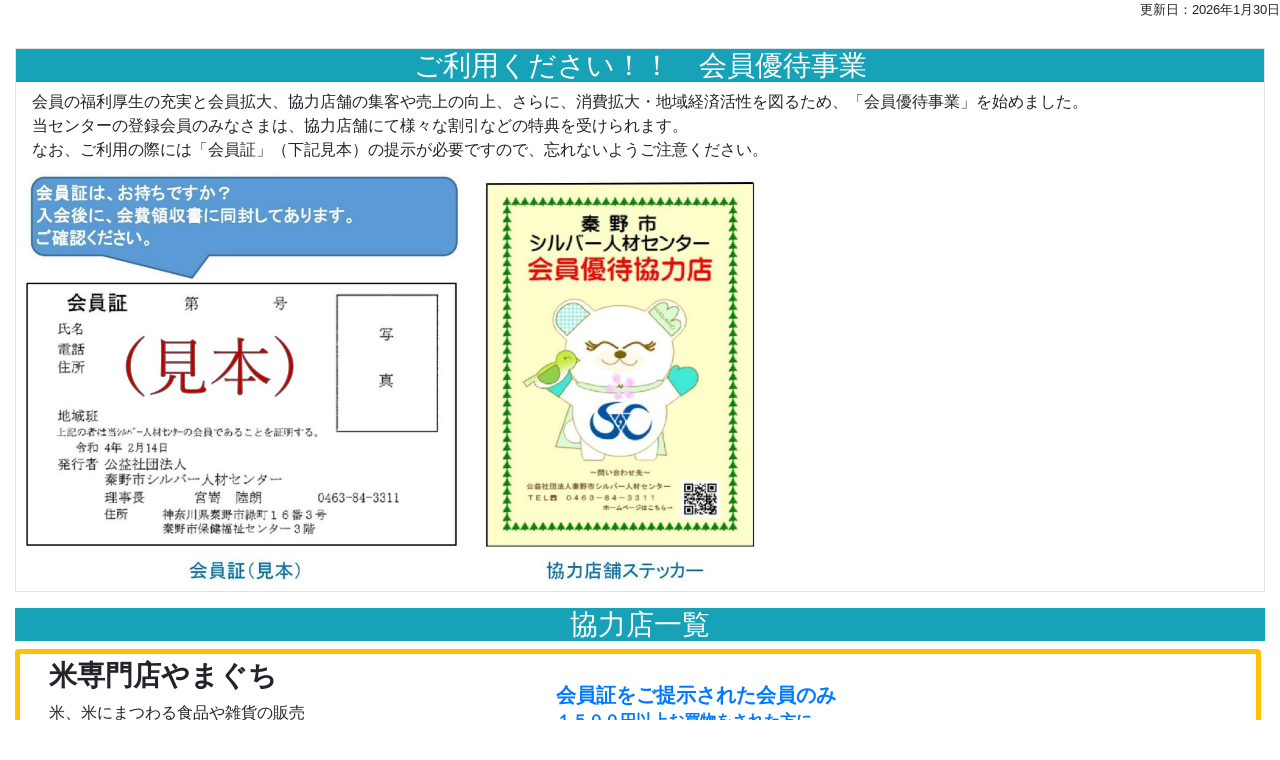

--- FILE ---
content_type: text/html
request_url: https://hadano-sjc.sakura.ne.jp/content/friendlyshop/friendlyshop.html
body_size: 45833
content:
<!DOCTYPE html>
<html lang="ja">
<head>

<!-- Global site tag (gtag.js) - Google Analytics -->
<script async src="https://www.googletagmanager.com/gtag/js?id=G-8Z6SQXFXZ2"></script>
<script>
  window.dataLayer = window.dataLayer || [];
  function gtag(){dataLayer.push(arguments);}
  gtag('js', new Date());

  gtag('config', 'G-8Z6SQXFXZ2');
</script>

<meta charset="UTF-8">
<meta name="viewport" content="width=device-width">
<title>会員優待</title>
<meta name="description" content="シルバー人材センターは会員の豊富な経験・知識・技術、を生かし地域に貢献する為に会員は、「自主・自立、共働・共助」の理念のもとに、各自の体力・能力、希望に応じて働くことができます。">
<meta name="keywords" content="秦野,シニア,仕事,求人,年金">
<link rel="stylesheet" href="../css/bootstrap-4.5.3-dist/css/bootstrap.min.css" media="screen" />

<style type="text/css">

.tabstyle{
  background-color: white;
  border-top:  solid 1px teal;;
  border-right: solid 1px teal;
  border-left: solid 1px teal;
  cursor: pointer;
  font-weight: bold;
  margin: 0 0.1px 0px 0.1px;  /* margin -top -right -bottom -left */
  padding : 0.5em;
  text-align: center;
  width:100%;
}

</style>

</head>

<body>

<!-- 更新日表示 -->
<p style="position:absolute;top:0px;right:0px; font-size:small;">
  <script type="text/javascript">
  <!--
    var modified = new Date(document.lastModified);
    var year = modified.getFullYear();
    var month= modified.getMonth() + 1;
    var date = modified.getDate();
    document.write( "更新日：" + year + "年" + month + "月" + date + "日" );
  // -->
  </script>
</p>

<div class="wrapper">
  <header>
    <br>
    <br>
  </header>

  <main>
  <div class="container-fluid">

    <div class="border mb-3">
      <div class="bg-info text-white h3" style="text-align: center;">ご利用ください！！　会員優待事業</div>
      
      
        　会員の福利厚生の充実と会員拡大、協力店舗の集客や売上の向上、さらに、消費拡大・地域経済活性を図るため、「会員優待事業」を始めました。<br>
        　当センターの登録会員のみなさまは、協力店舗にて様々な割引などの特典を受けられます。<br>
        　なお、ご利用の際には「会員証」（下記見本）の提示が必要ですので、忘れないようご注意ください。
        <div>
          <img src="./membercard.jpg" style="text-align: center;" alt="" width=60%">
        </div>
      </div>
    </div>
    
    <div class="container-fluid">
      <div class="bg-info text-white h3" style="text-align: center;">協力店一覧</div>
      
      <section id="shop28">
        <div class="border border-warning rounded mr-1 mb-1" style="border-width:5px !important; padding:5px; ">
          <div class="row">
            <div class="col-md-5 col-sm-12">
              <div class="h3 pl-4">
                <span class="font-weight-bold">米専門店やまぐち</span><br>
                <span class="h6">
                  米、米にまつわる食品や雑貨の販売
                </span><br> 
              </div>
              <img src="./米専門店やまぐち.jpg"  class="img-thumbnail" alt="Image">
            </div>
            <div class="col-md-7 col-sm-12">
              <div class="pt-4 pl-2 pb-4">
                <span class="h5 font-weight-bold text-primary">
                  会員証をご提示された会員のみ<br>
                </span>
                <span class="h6 font-weight-bold text-primary">
                  １５００円以上お買物をされた方に<br>ドリンク(レギュラーメニュー)１杯無料<br>
                </span>
                <table class="table table-sm font-weight-bold">
                  <tr><td>電話</td><td>0120-053-014<br>0463-81-3868</td></tr>
                  <tr><td>FAX </td><td>0463-81-4536</td></tr>
                  <tr><td>住所</td><td>秦野市曽屋８２７－６</td></tr>
                  <tr><td>営業時間</td><td>午前９時から午後７時（日曜祝日は、午前９時から午後５時）</td></tr>
                  <tr><td>休業日</td><td>お盆、年末年始に長期休業あり</td></tr>
                  <tr><td>メール</td><td><a href="mailto:">kome@kome-yamaguchi.com</a></td></tr>
                  <tr><td width="120px">ホームページ</td><td><a href="https://www.kome-yamaguchi.com">
                          https://www.kome-yamaguchi.com/</a></td></tr>

                </table>
                お米のみならず、スイーツや雑貨など様々なものをご用意しています。
              </div>
            </div>
          </div>
        </div>
      </section>           
      
      <section id="shop27">
        <div class="border border-warning rounded mr-1 mb-1" style="border-width:5px !important; padding:5px; ">
          <div class="row">
            <div class="col-md-5 col-sm-12">
              <div class="h3 pl-4">
                <span class="font-weight-bold">魚介類販売 魚昌</span><br>
                <span class="h5">
                  新鮮な魚と店主の人柄の店
                </span><br> 
              </div>
              <img src="./魚昌.jpg"  class="img-thumbnail" alt="Image">
            </div>
            <div class="col-md-7 col-sm-12">
              <div class="pt-4 pl-2 pb-4">
                <span class="h5 font-weight-bold text-primary">
                  会員及び同伴者、
                  お買い上げの方に、<br>
                  その日の店主のおすすめ１品をサービス<br><br>
                </span>
            
                <table class="table table-sm font-weight-bold">
                  <tr><td>電話</td><td>0463-83-0222</td></tr>
                  <tr><td>住所</td><td>秦野市西田原２１２－１</td></tr>
                  <tr><td>営業時間</td><td>午前11時から午後７時</td></tr>
                  <tr><td>休業日</td><td>毎週月曜日</td></tr>
                </table>
            
              </div>
            </div>
          </div>
        </div>
        
      </section>           
      
      <section id="shop26">
        <div class="border border-warning rounded mr-1 mb-1" style="border-width:5px !important; padding:5px; ">
        
          <div class=pl-4">
            <span class="font-weight-bold h3">LIFE DELI 秦野店</span><br>
            <span class="font-weight-bold h5">高齢者配食、糖尿・腎臓・透析・ムース食の弁当宅配</span><br>
            <span class="h5">
              （管理栄養士監修のカロリーを計算しながらも美味しいお弁当）
            </span><br> 
            <hr>
          </div>
          <span class="h5 font-weight-bold text-primary">
            会員および同居人は5% OFF、配達時に会員証を提示してください。
            ご注文・変更・キャンセルは 前日18時までにお願いします。<br>
          </span>
            
          <table class="table table-sm font-weight-bold">
            <tr><td>電話</td><td>0463-26-8243</td></tr>
            <tr><td>FAX </td><td>050-3458-2530</td></tr>
            <tr><td>住所</td><td>秦野市西田原1438-9 ビサイド貴102</td></tr>
            <tr><td>営業時間</td><td>午前8:00～午後6:00</td></tr>
            <tr><td>休業日</td><td>年中無休（お正月３が日のみお休み）</td></tr>
            <tr><td>ホームページ</td><td><a href="https://lifedeli.jp/hadano.s.html">https://lifedeli.jp/hadano.s.html</a></td>
          </table>
      
          <img src="./LIFEDELI.jpg"  class="img-thumbnail" alt="Image">
        
        </div>
      </section>           
      
      <section id="shop25">
        <div class="border border-warning rounded mr-1 mb-1" style="border-width:5px !important; padding:5px; ">
          <div class="row">
            <div class="col-md-5 col-sm-12">
              <div class="h6 pl-4">
                <span class="h3 font-weight-bold">手焼き煎餅<br>岐阜屋</span><br>
              </div>
              <img src="./岐阜屋.jpg"  class="img-thumbnail" alt="Image">
            </div>
            <div class="col-md-7 col-sm-12">
              <div class="pt-4 pl-2 pb-4">
                <span class="h5 font-weight-bold text-primary">
                会員及び同伴者<br>
                1500円以上お買い上げの方、8%割引き
                </span>
            
                <table class="table table-sm font-weight-bold">
                  <tr><td>電話</td><td>0463-84-4749</td></tr>
                  <tr><td>FAX </td><td>0463-84-4749</td></tr>
                  <tr><td>住所</td><td>秦野市平沢765-4</td></tr>
                  <tr><td>営業時間</td><td>午前9:00～午後5:30</td></tr>
                  <tr><td>定休日</td><td>水曜日</td></tr>
                </table>
            
              </div>
            </div>
          </div>
        </div>
      </section>           
      
      <section id="shop23-24">
        <div class="border border-warning rounded mr-1 mb-1" style="border-width:5px !important; padding:5px; ">
          <div class="row">
            <div class="col-md-5 col-sm-12">
              <div class="pl-4">
                <span class="h3 font-weight-bold"> 杜のとうふ工房<br>三河屋 </span><br>
              </div>
              <img src="./三河屋.jpg"  class="img-thumbnail" alt="Image">
            </div>
            <div class="col-md-7 col-sm-12">
              <div class="pt-4 pl-2 pb-4">
                <span class="h5 font-weight-bold text-primary">
                会員証を提示した会員及び同伴者全員<br>
                豆腐、揚物、お菓子、5%引き（野菜は除く）
                </span>
                <br>
                <br>
                <div class="pl-4">
                  <span class="h4 text-info font-weight-bold">匠工房　秦野湧水</span><br>
                  <table class="table table-sm font-weight-bold">
                    <tr><td>電話</td><td>0463-73-8009</td></tr>
                    <tr><td>FAX </td><td>0463-73-8079</td></tr>
                    <tr><td>住所</td><td>秦野市平沢1083-1</td></tr>
                    <tr><td>営業時間</td><td>午前9:30～午後4:30</td></tr>
                    <tr><td>定休日</td><td>無し</td></tr>
                  </table>
                </div>
                <div class="pl-4">
                  <span class="h4 text-info font-weight-bold">山守茶屋</span><br>
                  <table class="table table-sm font-weight-bold">
                    <tr><td>電話</td><td>0463-73-7761</td></tr>
                    <tr><td>住所</td><td>秦野市堀山下１２９１－５</td></tr>
                    <tr><td>営業時間</td><td>午前11:00～午後5;00</td></tr>
                    <tr><td>定休日</td><td>火曜日定休</td></tr>
                  </table>
                </div>
             </div>
          </div>
        </div>
      </section>           
      
      <section id="shop22">
        <div class="border border-warning rounded mr-1 mb-1" style="border-width:5px !important; padding:5px; ">
          <div class="row">
            <div class="col-md-5 col-sm-12">
              <div class="h6 pl-4">
                <span class="h3 font-weight-bold"> 中華料理店<br>チャイナガーデン</span><br>
              </div>
              <img src="./ChaineGarden.jpg"  class="img-thumbnail" alt="Image">
            </div>
            <div class="col-md-7 col-sm-12">
              <div class="pt-4 pl-2 pb-4">
                <span class="h5 font-weight-bold text-primary">
                会員のみ<br>
                お食事をされた方にコーヒー、紅茶 or ウーロン茶いずれか1杯サービス
                </span>
            
                <table class="table table-sm font-weight-bold">
                  <tr><td>電話</td><td>0463-82-0266</td></tr>
                  <tr><td>FAX </td><td>0463-82-8742</td></tr>
                  <tr><td>住所</td><td>秦野市平沢496-1</td></tr>
                  <tr><td>営業時間</td><td>午前11:00～午後2:30(Lo午後2:00)<br> 午後5:00～午後9:30(Lo午後9:00)</td></tr>
                  <tr><td>定休日</td><td>月曜日(月曜日が祝日の時は翌日)</td></tr>
                  <tr><td>メール</td><td><a href="mailto:">info@chinagarden.co.jp</a></td></tr>
                  <tr><td>ホームページ</td><td><a href="https://chinagarden.co.jp">
                          chinagarden.co.jp</a></td></tr>
                </table>
            
              </div>
            </div>
          </div>
        </div>
      </section>           
      
      <section id="shop21">
        <div class="border border-warning rounded mr-1 mb-1" style="border-width:5px !important; padding:5px; ">
          <div class="row">
            <div class="col-md-5 col-sm-12">
              <div class="h6 pl-4">
                <span class="h4 font-weight-bold"> 洋風家庭料理</span><br><span class="h3 font-weight-bold">パルフェ ムン</span><br>
              </div>
              <img src="./ParfaitMun.jpg"  class="img-thumbnail" alt="Image">
            </div>
            <div class="col-md-7 col-sm-12">
              <div class="pt-4 pl-2 pb-4">
                <span class="h5 font-weight-bold text-primary">
                会員のみ<br>
                お食事をされた方にコーヒー、紅茶 or ウーロン茶
                </span>

                <table class="table table-sm font-weight-bold">
                  <tr><td>電話</td><td>0463-77-0242</td></tr>
                  <tr><td>住所</td><td>秦野市南矢名2-6-32メゾンビル2F</td></tr>
                  <tr><td>営業時間</td><td>午前11:30～午後9:00<br>　　　又は午後10:00</td></tr>
                  <tr><td>定休日</td><td>不定休</td></tr>
                  <tr><td>メール</td><td><a href="mailto:">mun@toukaidaimae.com</a></td></tr>
                  <tr><td>ホームページ</td><td><a href="https://www.toukaidaimae.com/mun/">
                          www.toukaidaimae.<br>com/mun/</a></td></tr>
                </table>
                
              </div>
            </div>
          </div>
        </div>
      </section>           

      <section id="shop20">
        <div class="border border-warning rounded mr-1 mb-1" style="border-width:5px !important; padding:5px; ">
          <div class="row">
            <div class="col-md-5 col-sm-12">
              <div class="h6 pl-4">
                <span class="h3 font-weight-bold">HiP-Sound</span>
                <span class="h6 font-weight-bold">　音楽教室・楽器店<br></span>
                <span class="h6 font-weight-bold">合資会社秦野インターネットプロジェクツ</span><br>
              </div>
              <img src="./HiP-Sound.jpg"  class="img-thumbnail" alt="Image">
            </div>
            <div class="col-md-7 col-sm-12">
              <div class="pt-4 pl-2 pb-4">
                <span class="h5 font-weight-bold text-primary">
                会員を含む同伴者全員（同伴者のみの入会も対応）<br>
                音楽教室の入会金50%OFF
                </span>

                <table class="table table-sm font-weight-bold">
                  <tr><td width="160px">電話</td><td>0463-73-8486</td></tr>
                  <tr><td>住所</td><td>秦野市南矢名1-18-24</td></tr>
                  <tr><td>営業時間</td><td>午前11時～午後7時（土曜は午前11時～午後6時）</td></tr>
                  <tr><td>定休日</td><td>木曜・祝日</td></tr>
                  <tr><td>メールアドレス</td><td><a href="mailto:">aku@hip-s.net</a></td></tr>
                  <tr><td>ホームページ</td><td><a href="https://hip-sound.com/">
                          https://hip-sound.com/</a></td></tr>
                </table>
                「懐かしのフォークソング、弾き語りしませんか？」
              </div>
            </div>
          </div>
        </div>
      </section>           
      
      <section id="shop19">
        <div class="border border-warning rounded mr-1 mb-1" style="border-width:5px !important; padding:5px; ">
          <div class="row">
            <div class="col-md-5 col-sm-12">
              <div class="h6 pl-4">
                <span class="h3 font-weight-bold">ほりかわ珈琲店<br></span>
              </div>
              <img src="./ほりかわ珈琲店.jpg"  class="img-thumbnail" alt="Image">
            </div>
            <div class="col-md-7 col-sm-12">
              <div class="pt-4 pl-2 pb-4">
                <span class="h5 font-weight-bold text-primary">
                会員証を提示され、1000円以上ご注文の会員及び同伴された方<br>
                全員にホットブレンド１杯サービス
                </span>

                <table class="table table-sm font-weight-bold">
                  <tr><td width="160px">電話</td><td>0463-45-5292</td></tr>
                  <tr><td>FAX </td><td>0463-45-5292</td></tr>
                  <tr><td>住所</td><td>神奈川県秦野市堀川93-1</td></tr>
                  <tr><td>営業時間</td><td>午前11:00-午後9:00（ラストオーダー) </td></tr>
                  <tr><td>定休日</td><td>火曜日</td></tr>
                  <tr><td>メールアドレス</td><td><a href="mailto:">horikawacoffeeten@gmail.com</a></td></tr>
                  <tr><td>ホームページ</td><td><a href="https://www.horikawacoffeeten.com/">
                          https://www.horikawacoffeeten.com/</a></td></tr>
                </table>
              </div>
            </div>
          </div>
        </div>
      </section>           
      
      <section id="shop17-18">
        <div class="border border-warning rounded mr-1 mb-1" style="border-width:5px !important; padding:5px; ">
          <div class="row">
            <div class="col-md-5 col-sm-12">
              <div class="h6 pl-4">
                <span class="h3 font-weight-bold">フルール　花もと</span><br>
              </div>
              <img src="./フルールはなもと.jpg"  class="img-thumbnail" alt="Image">
            </div>
            <div class="col-md-7 col-sm-12">
              <div class="pt-4 pl-2 pb-4">
                <span class="h5 font-weight-bold text-primary">
                5%OFF
                </span>

                <table class="table table-sm font-weight-bold">
                  <tr><td width="160px">電話</td><td>0463-77-6663</td></tr>
                  <tr><td>FAX </td><td>0463-77-6610</td></tr>
                  <tr><td>住所</td><td>秦野市南矢名1-14-12</td></tr>
                  <tr><td>営業時間</td><td>午前8時30分から午後7時30分</td></tr>
                  <tr><td>ホームページ</td><td><a href="https://toukaidaimae.com/hanamoto/">
                          https://toukaidaimae.com/hanamoto/</a></td></tr>
                </table>
              </div>
            </div>
          </div>
        </div>
      </section>           
      
      <section id="shop16">
        <div class="border border-warning rounded mr-1 mb-1" style="border-width:5px !important; padding:5px; ">
          <div class="row">
            <div class="col-md-5 col-sm-12">
              <div class="h6 pl-4">
                <span class="h3 font-weight-bold">一の屋 南口本店</span><br>
              </div>
              <img src="./いちのや本店.jpg"  class="img-thumbnail" alt="Image">
            </div>
            <div class="col-md-7 col-sm-12">
              <div class="pt-4 pl-2 pb-4">
                <span class="h5 font-weight-bold text-primary">
                会員のみ<br>
                飲食代3％優待(土日除く、ご宴会料理除外)
                </span>

                <table class="table table-sm font-weight-bold">
                  <tr><td width="160px">電話</td><td>0463-81-0041</td></tr>
                  <tr><td>FAX </td><td>0463-81-5043</td></tr>
                  <tr><td>住所</td><td>秦野市尾尻932-14</td></tr>
                  <tr><td>営業時間</td><td>午前11時から午後2時、午後5時から午後9時</td></tr>
                  <tr><td>定休日</td><td>毎週月曜、祝日は営業</td></tr>
                  <tr><td>メールアドレス</td><td><a href="mailto:">ichinoya0041@gmail.com</a></td></tr>
                  <tr><td>ホームページ</td><td><a href="https://www.ichinoya-hadano.com">
                          https://www.ichinoya-hadano.com</a></td></tr>
                </table>
                <span class="h4 font-weight-bold text-info">
                10名以上、市内、ご宴会に限り、送迎バス運行<br>
                </span><br>
              </div>
            </div>
          </div>
        </div>
      </section>      
      
      <section id="shop15">
        <div class="border border-warning rounded mr-1 mb-1" style="border-width:5px !important; padding:5px; ">
          <div class="row">
            <div class="col-md-5 col-sm-12">
              <div class="h6 pl-4">
                <span class="h3 font-weight-bold">Park Cafe 一の屋</span><br>
              </div>
              <img src="./Cafeいちのや.jpg"  class="img-thumbnail" alt="Image">
            </div>
            <div class="col-md-7 col-sm-12">
              <div class="pt-4 pl-2 pb-4">
                <span class="h5 font-weight-bold text-primary">
                会員（食事をされた方のみ）<br>
                ミニソフト(3月～11月迄)、ソフトドリンク１杯
                </span>

                <table class="table table-sm font-weight-bold">
                  <tr><td>電話</td><td>0463-84-0900</td></tr>
                  <tr><td>FAX </td><td>0463-84-7245</td></tr>
                  <tr><td>住所</td><td>秦野市平沢2550-1秦野商工会議所1F</td></tr>
                  <tr><td width="80px">営業時間</td><td>午前11時から午後2時<br>（夜の営業はありません）</td></tr>
                  <tr><td>定休日</td><td>月曜・木曜</td></tr>
                </table>
                <span class="h4 font-weight-bold text-info">
                各種、仕出し、弁当予約受付ます。<br>
                </span><br>
              </div>　
            </div>
          </div>
        </div>
      </section>      
      
      <section id="shop14">
        <div class="border border-warning rounded mr-1 mb-1" style="border-width:5px !important; padding:5px; ">
          <div class="row">
            <div class="col-md-5 col-sm-12">
              <div class="h6 pl-4">
                <span class="h3 font-weight-bold">白笹うどん　多奈加</span><br>
              </div>
              <img src="./白笹うどん-2.jpg"  class="img-thumbnail" alt="Image">
            </div>
            <div class="col-md-7 col-sm-12">
              <div class="pt-4 pl-2 pb-4">
                <span class="h6 font-weight-bold text-primary">
                会員証を提示した会員及び同伴者全員<br>
                小物手作り品　進呈
                </span>

                <table class="table table-sm font-weight-bold">
                  <tr><td>電話</td><td>0463-83-7253</td></tr>
                  <tr><td>住所</td><td>秦野市今泉1039-6</td></tr>
                  <tr><td width="80px">営業時間</td><td>午前11時から午後3時<br>（ラストオーダー午後2時半）</td></tr>
                  <tr><td>定休日</td><td>不定期</td></tr>
                </table>
                <span class="h2 font-weight-bold text-info">
                古民家、自家製麺使用、湧水　使用<br>
                </span><br>
              </div>　
            </div>
          </div>
        </div>
      </section>
      
      <section id="shop13">
        <div class="border border-warning rounded mr-1 mb-1" style="border-width:5px !important; padding:5px; height="200px"">
         <div class="row">
           <div class="col-md-5 col-sm-12">
              <div class="h6 pl-4">
                <span class="h3 font-weight-bold">和菓子製造販売　城田屋製菓</span><br>
              </div>
             <img src="./城田屋製菓-2.jpg"  class="img-thumbnail" alt="Image">
           </div>
           <div class="col-md-7 col-sm-12">
              <span class="h6 font-weight-bold text-primary">
                会員証を提示した会員及び同伴者大人1名<br>
                1500円以上お買い上げで10％割引
              </span>
              <table class="table table-sm font-weight-bold">
                <tr><td width="80px">電話</td><td>0463-81-0770</td></tr>
                <tr><td>FAX番号</td><td>0463-81-7766<td></tr>
                <tr><td>住所</td><td>秦野市幸町4-31</td></tr>
                <tr><td>営業時間</td><td>午前10時～午後4時</td></tr>
                <tr><td>定休日</td><td>毎週水曜日<br>（その他臨時休業あり）</td></tr>
              </table>
           </div>
        </div>
      </section>
      
      <section id="shop12">
        <div class="border border-warning rounded mr-1 mb-1" style="border-width:5px !important; padding:5px; ">
          <div class="row">
            <div class="col-md-5 col-sm-12">
              <div class="h6 pl-4">
                <span class="h3 font-weight-bold">名水はだの富士見の湯</span><br>
              </div>
              <img src="./富士見の湯-2.jpg"  class="img-thumbnail" alt="Image">
            </div>
            <div class="col-md-7 col-sm-12">
              <div class="pt-4 pl-2 pb-4">
                <span class="h6 font-weight-bold text-primary">
                会員証を提示した会員及び同伴者大人1名<br>
                大人入浴料100円引
                </span>

                <table class="table table-sm font-weight-bold">
                  <tr><td width="80px">電話</td><td>0463-82-1026</td></tr>
                  <tr><td>FAX番号</td><td>0463-82-1026</td></tr>
                  <tr><td>住所</td><td>秦野市曽屋４５５３－１</td></tr>
                  <tr><td>営業時間</td><td>午前10時～午後10時（最終受付午後9時30分）</td></tr>
                  <tr><td>定休日</td><td>毎月第２水曜日（祝日は翌日）</td></tr>
                </table>
                  メールアドレス  <a href="mailto:">tomita-yasuo@meccs.co.jp </a><br>
                  ホームページ<a href="https://www.hadanofujiminoyu.jp">https://www.hadanofujiminoyu.jp</a><br>
                <span class="h4 font-weight-bold text-info">
                  平日　月・水・金　秦野駅南口から無料送迎運行
                </span><br>
              </div>
            </div>
          </div>
        </div>
      </section>
      
      <section id="shop11">
        <div class="border border-warning rounded mr-1 mb-1" style="border-width:5px !important; padding:5px; ">
          <div class="row">
            <div class="col-md-5 col-sm-12">
              <div class="h6 pl-4">
                <span class="h3 font-weight-bold">茶乃間</span><br>
              </div>
              <img src="./茶乃間.jpg"  class="img-thumbnail" alt="Image">
            </div>
            <div class="col-md-7 col-sm-12">
              <div class="pt-4 pl-2 pb-4">
                <span class="h6 font-weight-bold text-primary">
                会員証を提示した会員及び同伴者全員<br>
                ソフトドリンク１杯サービス
                </span>

                <table class="table table-sm font-weight-bold">
                  <tr><td>電話</td><td>0463-75-3277</td></tr>
                  <tr><td>FAX番号</td><td>0463-75-3277<td></tr>
                  <tr><td>住所</td><td>秦野市戸川448の12</td></tr>
                  <tr><td>優待実施時間</td><td>午前10時～午後4時</td></tr>
                  <tr><td>定休日</td><td>毎週火曜日</td></tr>
                </table>
                <br>
                <span class="h3 font-weight-bold text-info">中高年層の憩いの店</span><br>
              </div>
            </div>
          </div>
        </div>
      </section>      
      
      <section id="shop10">
        <div class="border border-warning rounded mr-1 mb-1" style="border-width:5px !important; padding:5px; ">
          <div class="row">
            <div class="col-md-5 col-sm-12">
              <div class="h6 pl-4">
                <span class="h3 font-weight-bold">和風レストラン　魚作</span><br>
              </div>
              <img src="./魚作.jpg"  class="img-thumbnail" alt="Image">
            </div>
            <div class="col-md-7 col-sm-12">
              <div class="pt-4 pl-2 pb-4">
                <span class="h6 font-weight-bold text-primary">
                会員証を提示した会員及び同伴者2名まで（計3名）<br>
                コーヒー1杯無料
                </span>

                <table class="table table-sm font-weight-bold">
                  <tr><td>電話</td><td>0463-87-0039</td></tr>
                  <tr><td>FAX番号</td><td>0463-87-7739</td></tr>
                  <tr><td>住所</td><td>秦野市堀川３９（駐車場あり）</td></tr>
                  <tr><td>営業時間</td><td>昼：午前11時～午後2時、夜:午後17時～午後20時30分</td></tr>
                  <tr><td>定休日</td><td>毎週火曜日</td></tr>
                  <tr><td>メールアドレス</td><td><a href="mailto:uosaku0039@yahoo.co.jp">
                    uosaku0039@yahoo.co.jp
                  </a></td></tr>
                  <tr><td width="120px">ホームページ</td><td><a href="http://www.uosaku.net">
                    http://www.uosaku.net
                  </a></td></tr>
                </table>
                <span class="h2 font-weight-bold text-info">個室多数あり</span><br>
              </div>
            </div>
          </div>
        </div>
      </section>      
      
      <section id="shop09">
        <div class="border border-warning rounded mr-1 mb-1" style="border-width:5px !important; padding:5px; ">
          <div class="row">
            <div class="col-md-5 col-sm-12">
              <div class="h6 pl-4">
                <span class="h3 font-weight-bold">美容室マシマロ＋ｇ</span>
                <span class="h4 font-weight-bold text-danger">（予約制）</span><br>
              </div>
              <img src="./美容室マシマロ+g.jpg"  class="img-thumbnail" alt="Image">
            </div>
            <div class="col-md-7 col-sm-12">
              <div class="pt-4 pl-2 pb-4">
                <span class="h6 font-weight-bold text-primary">
                会員証を提示した会員及びご家族<br>
                初回半額、２回目以降炭酸シャンプー無料
                </span>

                <table class="table table-sm font-weight-bold">
                  <tr><td>電話</td><td>0463-73-6204</td></tr>
                  <tr><td>住所</td><td>秦野市堀川１３－２岩田ビル１F<br>（駐車場あり４台）</td></tr>
                  <tr><td>営業時間</td><td>午前8時～午後4時</td></tr>
                  <tr><td>定休日</td><td>毎週火曜日と他月２日（不定期）</td></tr>
                  <tr><td>ホームページ</td><td><a href="https://masimaro0310.amebaownd.com/">
                    https://masimaro0310.<br>amebaownd.com/
                  </a></td></tr>
                </table>
                <table class="table table-sm font-weight-bold" border=1>
                  <tr>
                    <td>
                      <span style="font-size: 0.7rem">70歳からシルバー料金あり</span>
                      <img src="./美容室マシマロ+g_料金表.jpg" alt="Image" width="100%">
                    </td>
                    <td>
                      <span style="font-size: 0.7rem">LINE追加用QRコード<br>(お問合せとLINE予約)</span>
                      <img src="./美容室マシマロ+g_LINEQR.jpg" alt="Image" width="60%">
                    </td>
                  </tr>
                </table>
                
                
              </div>
            </div>
          </div>
        </div>
      </section>

      <section id="shop08">
        <div class="border border-warning rounded mr-1 mb-1" style="border-width:5px !important; padding:5px; ">
          <div class="row">
            <div class="col-md-5 col-sm-12">
              <div class="h6 pl-4">
                <span class="h3 font-weight-bold">Dining Cafe絆(きずな)</span><br>
                <span class="h6 font-weight-bold text-info">　カフェレストラン</span><br>
                <span class="h6 font-weight-bold text-info">（現在はランチ営業のみとなっています。）</span>
              </div>
              <img src="./ダイニングカフェ絆.jpg"  class="img-thumbnail" alt="Image">
            </div>
            <div class="col-md-7 col-sm-12">
              <div class="pt-4 pl-2 pb-4">
                <span class="h6 font-weight-bold text-primary">
                会員証を提示した会員および同伴者全員<br>
                ソフトドリンク1杯無料
                </span>

                <table class="table table-sm font-weight-bold">
                  <tr><td>電話</td><td>0463-72-8839</td></tr>
                  <tr><td>FAX </td><td>0463-72-8839</td></tr>
                  <tr><td>住所</td><td>秦野市平沢1265-1（駐車場あり）</td></tr>
                  <tr><td>営業時間</td><td>午前11時30分～午後2時<br>（ラストオーダー）</td></tr>
                  <tr><td>定休日</td><td>日、月、火</td></tr>
                  <tr><td>ホームページ</td><td><a href="http://www.just.st/311087">
                    http://www.just.st/311087
                  </a></td></tr>
                </table>
              </div>
            </div>
          </div>
        </div>
      </section>

      <section id="shop07">
        <div class="border border-warning rounded mr-1 mb-1" style="border-width:5px !important; padding:5px; ">
          <div class="row">
            <div class="col-md-5 col-sm-12">
              <div class="h6 pl-4">
                <span class="h3 font-weight-bold">海鮮丼 Vinegar</span><br>
                <span class="h6 font-weight-bold text-info">海鮮丼店</span>
              </div>
              <img src="./海鮮丼Vinegar.jpg"  class="img-thumbnail" alt="Image">
            </div>
            <div class="col-md-7 col-sm-12">
              <div class="pt-4 pl-2 pb-4">
                <span class="h6 font-weight-bold text-primary">
                会員証を提示した会員および同伴者全員<br>
                店内飲食お会計10％引き
                </span>

                <table class="table table-sm font-weight-bold">
                  <tr><td>電話</td><td>0463-87-9023</td></tr>
                  <tr><td>FAX </td><td>0463-87-9023</td></tr>
                  <tr><td>住所</td><td>秦野市堀西３７－１（駐車場あり）</td></tr>
                  <tr><td>営業時間</td><td>午前11時30分～午後10時</td></tr>
                  <tr><td>定休日</td><td>年中無休</td></tr>
                </table>
              </div>
            </div>
          </div>
        </div>
      </section>

      <section id="shop06">
        <div class="border border-warning rounded mr-1 mb-1" style="border-width:5px !important; padding:5px; ">
          <div class="row">
            <div class="col-md-5 col-sm-12">
              <div class="h6 pl-4">
                <span class="h3 font-weight-bold">渡辺畳店</span><br>
                <span class="h6 font-weight-bold text-info">畳工事全般</span>
              </div>
              <img src="./渡辺畳店.jpg"  class="img-thumbnail" alt="Image">
            </div>
            <div class="col-md-7 col-sm-12">
              <div class="pt-4 pl-2 pb-4">
                <span class="h6 font-weight-bold text-primary">
                会員証を提示した会員<br>
                工事代金5%引き・ミニ畳プレゼント。国産畳表を使用します
                </span>

                <table class="table table-sm font-weight-bold">
                  <tr><td>電話</td><td>0463-81-2068</td></tr>
                  <tr><td>FAX </td><td>0463-82-9814</td></tr>
                  <tr><td>住所</td><td>秦野市曽屋1-5-23（駐車場あり）</td></tr>
                  <tr><td>営業時間</td><td>午前9時～午後5時</td></tr>
                  <tr><td>定休日</td><td>日曜日</td></tr>
                  <tr><td>ホームページ</td><td><a href="https://watanabe-tatami.com">
                    https://watanabe-tatami.com
                  </a></td></tr>
                </table>
              </div>
            </div>
          </div>
        </div>
      </section>

      <section id="shop05">
        <div class="border border-warning rounded mr-1 mb-1" style="border-width:5px !important; padding:5px; ">
          <div class="row">
            <div class="col-md-5 col-sm-12">
              <div class="h6 pl-4">
                <span class="h3 font-weight-bold">北京館</span><span class="h4 font-weight-bold"></span><br>
                <span class="h6 font-weight-bold text-info">中国料理</span>
              </div>
              <img src="./北京館.jpg"  class="img-thumbnail" alt="Image">
            </div>
            <div class="col-md-7 col-sm-12">
              <div class="pt-4 pl-2 pb-4">
                <span class="h6 font-weight-bold text-primary">
                会員証を提示した会員及び同伴者全員<br>
                杏仁豆腐、又は、アイスクリームのサービス
                </span>

                <table class="table table-sm font-weight-bold">
                  <tr><td>電話</td><td>0463-82-4801</td></tr>
                  <tr><td>FAX </td><td>0463-82-3400</td></tr>
                  <tr><td>住所</td><td>秦野市鈴張町2-35（駐車場あり）</td></tr>
                  <tr><td>営業時間</td><td>午前11時～午後9時<br>(ラストオーダー午後8時)</td></tr>
                  <tr><td>定休日</td><td>火曜日</td></tr>
                  <tr><td>ホームページ</td><td><a href="http://www17.plala.or.jp/pekinkan">
                    http://www17.plala.or.jp<br>/pekinkan
                  </a></td></tr>
                </table>
                10名以上は、送迎バスを運行（秦野市内）
              </div>
            </div>
          </div>
        </div>
      </section>

      <section id="shop04">
        <div class="border border-warning rounded mr-1 mb-1" style="border-width:5px !important; padding:5px; ">
          <div class="row">
            <div class="col-md-5 col-sm-12">
              <div class="h6 pl-4">
                <span class="h3 font-weight-bold">かっしぃはうす</span><br>
                <span class="h6 font-weight-bold text-info">リサイクル子供用品店</span>
              </div>
              <img src="./かっしぃはうす.jpg"  class="img-thumbnail" alt="Image">
            </div>
            <div class="col-md-7 col-sm-12">
              <div class="pt-4 pl-2 pb-4">
                <span class="h6 font-weight-bold text-primary">
                会員証を提示した会員及び同伴者全員<br>
                10％割引（セールス品除外）
                </span>

                <table class="table table-sm font-weight-bold">
                  <tr><td>電話（FAX）</td><td>0463-81-0748</td></tr>
                  <tr><td>住所</td><td>秦野市桜町2-2-37</td></tr>
                  <tr><td>営業時間</td><td>午前10時～午後6時</td></tr>
                  <tr><td>定休日</td><td>日曜日</td></tr>
                </table>
              </div>
            </div>
          </div>
        </div>
      </section>

      <section id="shop03">
        <div class="border border-warning rounded mr-1 mb-1" style="border-width:5px !important; padding:5px; ">
          <div class="row">
            <div class="col-md-5 col-sm-12">
              <div class="h6 pl-4">
                <span class="h3 font-weight-bold">居酒屋　嘉門</span>　<span class="h5">(かもん)</span><br>
                <span class="h6 font-weight-bold text-info">渋沢駅南口近く、裏メニュー有り</span>
              </div>
              <img src="./嘉門.jpg"  class="img-thumbnail" alt="Image">
            </div>
            <div class="col-md-7 col-sm-12">
              <div class="pt-4 pl-2 pb-4">
                <span class="h6 font-weight-bold text-primary">
                会員及び同伴者１名、ソフトドリンク１杯無料<br>
                事前予約して頂けると助かります。<br>
                </span>
                商店会駐車場、昼40分、夜2時間の無料駐車券有り
                <br><br>

                <table class="table table-sm font-weight-bold">
                  <tr><td>電話</td><td>0463-87-0045</td></tr>
                  <tr><td>住所</td><td>秦野市曲松１－２－１８</td></tr>
                  <tr><td>営業時間</td><td>昼：午前11時30分～午後1時30分<br>夜：午後5時～午後10時30分</td></tr>
                  <tr><td>不定休</td></tr>
                </table>
              </div>
            </div>
          </div>
        </div>
      </section>

      <section id="shop02">
        <div class="border border-warning rounded mr-1 mb-1" style="border-width:5px !important; padding:5px; ">
          <div class="row">
            <div class="col-md-5 col-sm-12">
              <div class="h6 pl-4">
                <span class="h5">そば処</span>　<span class="h3 font-weight-bold">東雲</span>　<span class="h5">(しののめ)</span><br>
                <span class="h6 font-weight-bold text-info">地元産の手打ち八割そば（うどん有り）</span>
              </div>
              <img src="./東雲.jpg"  class="img-thumbnail" alt="Image">
            </div>
            <div class="col-md-7 col-sm-12">
            <div class="pt-4 pl-2 pb-4">
              <span class="h6 font-weight-bold text-primary">
              会員証提示で、全員に、小鉢一品<br>
              会員及び同伴者１名、ソフトドリンク１杯無料
              </span>
              <br><br>
              (注）
              <table class="table table-sm  font-weight-bold text-primary">
                <tr>
                  <td width="150px" >２名の場合</td>
                  <td>
                    全員にソフトドリンク１杯と小鉢<br>
                  </td>
                </tr>
                <tr>
                  <td>３名以上の場合</td>
                  <td>
                    会員と同伴者１名にソフトドリンク１杯、<br>全員に小鉢<br>
                  </td>
                </tr>
              </table>
            </div>
            <table class="table table-sm font-weight-bold">
              <tr><td>電話</td><td>0463-84-1282</td></tr>
              <tr><td>FAX </td><td>0463-84-1281</td></tr>
              <tr><td>住所</td><td>秦野市東田原999 秦野市 田原ふるさと公園内</td></tr>
              <tr><td>営業時間</td><td>平日：午前11時～午後2時<br>日・祭日：午前11時～午後2時30分</td></tr>
              <tr><td>定休日</td><td>月曜日定休</td></tr>
            </table>
            <div class="text-center">
              <span class="h5 font-weight-bold text-danger">手打ちそば教室開催中</span>
            </div>
            </div>
          </div>
        </div>
      </section>

      <section id="shop01">
        <div class="border border-warning rounded mr-1 mb-1" style="border-width:5px !important; padding:5px; ">
          <div class="h6 pl-5">
            <span class="h4">手打ちそば</span><span class="h2 font-weight-bold">　石庄庵</span><br>
            <span class="h6 font-weight-bold text-info">全国訊ねてみたい蕎麦店全国百選</span>
          </div>
          <div class="row">
            <div class="col-md-5 col-sm-12">
             <img src="./石庄庵１.jpg"  class="img-thumbnail" alt="Image">
           </div>
           <div class="col-md-7 col-sm-12">
             <div class="pl-2 pb-4">
               <span class="h5 font-weight-bold text-primary">会員証提示で、会員および同伴者　会計５％引き</span>
             </div>
             <table class="table table-sm font-weight-bold">
               <tr><td>電話</td><td>0463-82-1222</td></tr>
               <tr><td>住所</td><td>秦野市寺山１５８０</td></tr>
               <tr><td>営業時間</td><td>午前11時30分～午後3時30分<br>午後5時～午後8時</td></tr>
               <tr><td>定休日</td><td>月曜日定休<br>祭日のみ営業翌日振替休日</td></tr>
             </table>
           </div>
         </div>
       </div>
      </section>


    </main>

</body>
</html>
